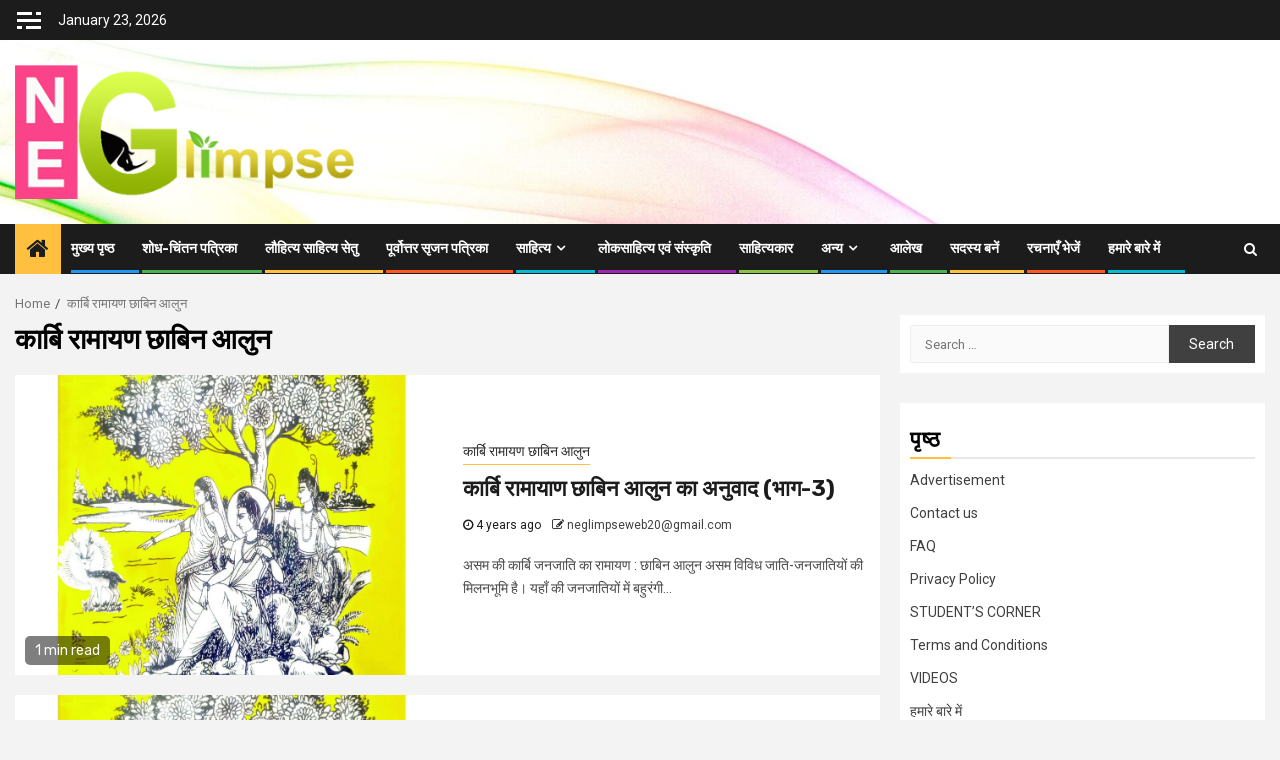

--- FILE ---
content_type: text/html; charset=UTF-8
request_url: https://neglimpse.com/index.php/category/karbi-ramayan-chabin-alun/
body_size: 15304
content:
    <!doctype html>
<html lang="en-US"
	prefix="og: https://ogp.me/ns#" >
    <head>
		<script async src="https://pagead2.googlesyndication.com/pagead/js/adsbygoogle.js?client=ca-pub-8564947975250610"
     crossorigin="anonymous"></script>
        <meta charset="UTF-8">
        <meta name="viewport" content="width=device-width, initial-scale=1">
        <link rel="profile" href="http://gmpg.org/xfn/11">

        <title>कार्बि रामायण छाबिन आलुन - Neglimpse.com</title>

		<!-- All in One SEO 4.1.6.2 -->
		<meta name="robots" content="max-image-preview:large" />
		<link rel="canonical" href="https://neglimpse.com/category/karbi-ramayan-chabin-alun/" />
		<script type="application/ld+json" class="aioseo-schema">
			{"@context":"https:\/\/schema.org","@graph":[{"@type":"WebSite","@id":"https:\/\/neglimpse.com\/#website","url":"https:\/\/neglimpse.com\/","name":"Neglimpse.com","inLanguage":"en-US","publisher":{"@id":"https:\/\/neglimpse.com\/#organization"}},{"@type":"Organization","@id":"https:\/\/neglimpse.com\/#organization","name":"Neglimpse.com","url":"https:\/\/neglimpse.com\/","logo":{"@type":"ImageObject","@id":"https:\/\/neglimpse.com\/#organizationLogo","url":"https:\/\/neglimpse.com\/wp-content\/uploads\/2020\/11\/cropped-NEG-PNG-2-1-9.png","width":450,"height":150},"image":{"@id":"https:\/\/neglimpse.com\/#organizationLogo"}},{"@type":"BreadcrumbList","@id":"https:\/\/neglimpse.com\/category\/karbi-ramayan-chabin-alun\/#breadcrumblist","itemListElement":[{"@type":"ListItem","@id":"https:\/\/neglimpse.com\/#listItem","position":1,"item":{"@type":"WebPage","@id":"https:\/\/neglimpse.com\/","name":"Home","url":"https:\/\/neglimpse.com\/"},"nextItem":"https:\/\/neglimpse.com\/index.php\/category\/karbi-ramayan-chabin-alun\/#listItem"},{"@type":"ListItem","@id":"https:\/\/neglimpse.com\/index.php\/category\/karbi-ramayan-chabin-alun\/#listItem","position":2,"item":{"@type":"WebPage","@id":"https:\/\/neglimpse.com\/index.php\/category\/karbi-ramayan-chabin-alun\/","name":"\u0915\u093e\u0930\u094d\u092c\u093f \u0930\u093e\u092e\u093e\u092f\u0923 \u091b\u093e\u092c\u093f\u0928 \u0906\u0932\u0941\u0928","url":"https:\/\/neglimpse.com\/index.php\/category\/karbi-ramayan-chabin-alun\/"},"previousItem":"https:\/\/neglimpse.com\/#listItem"}]},{"@type":"CollectionPage","@id":"https:\/\/neglimpse.com\/category\/karbi-ramayan-chabin-alun\/#collectionpage","url":"https:\/\/neglimpse.com\/category\/karbi-ramayan-chabin-alun\/","name":"\u0915\u093e\u0930\u094d\u092c\u093f \u0930\u093e\u092e\u093e\u092f\u0923 \u091b\u093e\u092c\u093f\u0928 \u0906\u0932\u0941\u0928 - Neglimpse.com","inLanguage":"en-US","isPartOf":{"@id":"https:\/\/neglimpse.com\/#website"},"breadcrumb":{"@id":"https:\/\/neglimpse.com\/category\/karbi-ramayan-chabin-alun\/#breadcrumblist"}}]}
		</script>
		<!-- All in One SEO -->

<link rel='dns-prefetch' href='//fonts.googleapis.com' />
<link rel='dns-prefetch' href='//s.w.org' />
<link rel="alternate" type="application/rss+xml" title="Neglimpse.com &raquo; Feed" href="https://neglimpse.com/index.php/feed/" />
<link rel="alternate" type="application/rss+xml" title="Neglimpse.com &raquo; Comments Feed" href="https://neglimpse.com/index.php/comments/feed/" />
<link rel="alternate" type="text/calendar" title="Neglimpse.com &raquo; iCal Feed" href="https://neglimpse.com/index.php/events/?ical=1" />
<link rel="alternate" type="application/rss+xml" title="Neglimpse.com &raquo; कार्बि रामायण छाबिन आलुन Category Feed" href="https://neglimpse.com/index.php/category/karbi-ramayan-chabin-alun/feed/" />
		<!-- This site uses the Google Analytics by MonsterInsights plugin v7.17.0 - Using Analytics tracking - https://www.monsterinsights.com/ -->
		<!-- Note: MonsterInsights is not currently configured on this site. The site owner needs to authenticate with Google Analytics in the MonsterInsights settings panel. -->
					<!-- No UA code set -->
				<!-- / Google Analytics by MonsterInsights -->
				<script type="text/javascript">
			window._wpemojiSettings = {"baseUrl":"https:\/\/s.w.org\/images\/core\/emoji\/13.0.0\/72x72\/","ext":".png","svgUrl":"https:\/\/s.w.org\/images\/core\/emoji\/13.0.0\/svg\/","svgExt":".svg","source":{"concatemoji":"https:\/\/neglimpse.com\/wp-includes\/js\/wp-emoji-release.min.js?ver=5.5.17"}};
			!function(e,a,t){var n,r,o,i=a.createElement("canvas"),p=i.getContext&&i.getContext("2d");function s(e,t){var a=String.fromCharCode;p.clearRect(0,0,i.width,i.height),p.fillText(a.apply(this,e),0,0);e=i.toDataURL();return p.clearRect(0,0,i.width,i.height),p.fillText(a.apply(this,t),0,0),e===i.toDataURL()}function c(e){var t=a.createElement("script");t.src=e,t.defer=t.type="text/javascript",a.getElementsByTagName("head")[0].appendChild(t)}for(o=Array("flag","emoji"),t.supports={everything:!0,everythingExceptFlag:!0},r=0;r<o.length;r++)t.supports[o[r]]=function(e){if(!p||!p.fillText)return!1;switch(p.textBaseline="top",p.font="600 32px Arial",e){case"flag":return s([127987,65039,8205,9895,65039],[127987,65039,8203,9895,65039])?!1:!s([55356,56826,55356,56819],[55356,56826,8203,55356,56819])&&!s([55356,57332,56128,56423,56128,56418,56128,56421,56128,56430,56128,56423,56128,56447],[55356,57332,8203,56128,56423,8203,56128,56418,8203,56128,56421,8203,56128,56430,8203,56128,56423,8203,56128,56447]);case"emoji":return!s([55357,56424,8205,55356,57212],[55357,56424,8203,55356,57212])}return!1}(o[r]),t.supports.everything=t.supports.everything&&t.supports[o[r]],"flag"!==o[r]&&(t.supports.everythingExceptFlag=t.supports.everythingExceptFlag&&t.supports[o[r]]);t.supports.everythingExceptFlag=t.supports.everythingExceptFlag&&!t.supports.flag,t.DOMReady=!1,t.readyCallback=function(){t.DOMReady=!0},t.supports.everything||(n=function(){t.readyCallback()},a.addEventListener?(a.addEventListener("DOMContentLoaded",n,!1),e.addEventListener("load",n,!1)):(e.attachEvent("onload",n),a.attachEvent("onreadystatechange",function(){"complete"===a.readyState&&t.readyCallback()})),(n=t.source||{}).concatemoji?c(n.concatemoji):n.wpemoji&&n.twemoji&&(c(n.twemoji),c(n.wpemoji)))}(window,document,window._wpemojiSettings);
		</script>
		<style type="text/css">
img.wp-smiley,
img.emoji {
	display: inline !important;
	border: none !important;
	box-shadow: none !important;
	height: 1em !important;
	width: 1em !important;
	margin: 0 .07em !important;
	vertical-align: -0.1em !important;
	background: none !important;
	padding: 0 !important;
}
</style>
	<link rel='stylesheet' id='litespeed-cache-dummy-css'  href='https://neglimpse.com/wp-content/plugins/litespeed-cache/assets/css/litespeed-dummy.css?ver=5.5.17' type='text/css' media='all' />
<link rel='stylesheet' id='sb_instagram_styles-css'  href='https://neglimpse.com/wp-content/plugins/instagram-feed/css/sbi-styles.min.css?ver=2.9.1' type='text/css' media='all' />
<link rel='stylesheet' id='tribe-common-skeleton-style-css'  href='https://neglimpse.com/wp-content/plugins/the-events-calendar/common/src/resources/css/common-skeleton.min.css?ver=4.12.12' type='text/css' media='all' />
<link rel='stylesheet' id='tribe-tooltip-css'  href='https://neglimpse.com/wp-content/plugins/the-events-calendar/common/src/resources/css/tooltip.min.css?ver=4.12.12' type='text/css' media='all' />
<link rel='stylesheet' id='wp-block-library-css'  href='https://neglimpse.com/wp-includes/css/dist/block-library/style.min.css?ver=5.5.17' type='text/css' media='all' />
<link rel='stylesheet' id='dashicons-css'  href='https://neglimpse.com/wp-includes/css/dashicons.min.css?ver=5.5.17' type='text/css' media='all' />
<link rel='stylesheet' id='post-views-counter-frontend-css'  href='https://neglimpse.com/wp-content/plugins/post-views-counter/css/frontend.css?ver=1.3.11' type='text/css' media='all' />
<link rel='stylesheet' id='font-awesome-css'  href='https://neglimpse.com/wp-content/themes/newsphere/assets/font-awesome/css/font-awesome.min.css?ver=5.5.17' type='text/css' media='all' />
<link rel='stylesheet' id='bootstrap-css'  href='https://neglimpse.com/wp-content/themes/newsphere/assets/bootstrap/css/bootstrap.min.css?ver=5.5.17' type='text/css' media='all' />
<link rel='stylesheet' id='swiper-css'  href='https://neglimpse.com/wp-content/themes/newsphere/assets/swiper/css/swiper.min.css?ver=5.5.17' type='text/css' media='all' />
<link rel='stylesheet' id='sidr-css'  href='https://neglimpse.com/wp-content/themes/newsphere/assets/sidr/css/jquery.sidr.dark.css?ver=5.5.17' type='text/css' media='all' />
<link rel='stylesheet' id='magnific-popup-css'  href='https://neglimpse.com/wp-content/themes/newsphere/assets/magnific-popup/magnific-popup.css?ver=5.5.17' type='text/css' media='all' />
<link rel='stylesheet' id='newsphere-google-fonts-css'  href='https://fonts.googleapis.com/css?family=Roboto:100,300,400,500,700|Rubik:300,300i,400,400i,500,500i,700,700i,900,900i&#038;subset=latin,latin-ext' type='text/css' media='all' />
<link rel='stylesheet' id='newsphere-style-css'  href='https://neglimpse.com/wp-content/themes/newsphere/style.css?ver=5.5.17' type='text/css' media='all' />
<script type='text/javascript' src='https://neglimpse.com/wp-includes/js/jquery/jquery.js?ver=1.12.4-wp' id='jquery-core-js'></script>
<link rel="https://api.w.org/" href="https://neglimpse.com/index.php/wp-json/" /><link rel="alternate" type="application/json" href="https://neglimpse.com/index.php/wp-json/wp/v2/categories/38" /><link rel="EditURI" type="application/rsd+xml" title="RSD" href="https://neglimpse.com/xmlrpc.php?rsd" />
<link rel="wlwmanifest" type="application/wlwmanifest+xml" href="https://neglimpse.com/wp-includes/wlwmanifest.xml" /> 
<meta name="generator" content="WordPress 5.5.17" />
<meta name="tec-api-version" content="v1"><meta name="tec-api-origin" content="https://neglimpse.com"><link rel="https://theeventscalendar.com/" href="https://neglimpse.com/index.php/wp-json/tribe/events/v1/" />      <meta name="onesignal" content="wordpress-plugin"/>
            <script>

      window.OneSignal = window.OneSignal || [];

      OneSignal.push( function() {
        OneSignal.SERVICE_WORKER_UPDATER_PATH = "OneSignalSDKUpdaterWorker.js.php";
        OneSignal.SERVICE_WORKER_PATH = "OneSignalSDKWorker.js.php";
        OneSignal.SERVICE_WORKER_PARAM = { scope: '/' };

        OneSignal.setDefaultNotificationUrl("https://neglimpse.com");
        var oneSignal_options = {};
        window._oneSignalInitOptions = oneSignal_options;

        oneSignal_options['wordpress'] = true;
oneSignal_options['appId'] = '0cc42471-5fd3-4245-87a7-59972a979858';
oneSignal_options['welcomeNotification'] = { };
oneSignal_options['welcomeNotification']['title'] = "";
oneSignal_options['welcomeNotification']['message'] = "";
oneSignal_options['path'] = "https://neglimpse.com/wp-content/plugins/onesignal-free-web-push-notifications/sdk_files/";
oneSignal_options['promptOptions'] = { };
oneSignal_options['promptOptions']['siteName'] = 'https://neglimpse.com';
oneSignal_options['notifyButton'] = { };
oneSignal_options['notifyButton']['enable'] = true;
oneSignal_options['notifyButton']['position'] = 'bottom-right';
oneSignal_options['notifyButton']['theme'] = 'default';
oneSignal_options['notifyButton']['size'] = 'medium';
oneSignal_options['notifyButton']['showCredit'] = true;
oneSignal_options['notifyButton']['text'] = {};
oneSignal_options['notifyButton']['colors'] = {};
                OneSignal.init(window._oneSignalInitOptions);
                OneSignal.showSlidedownPrompt();      });

      function documentInitOneSignal() {
        var oneSignal_elements = document.getElementsByClassName("OneSignal-prompt");

        var oneSignalLinkClickHandler = function(event) { OneSignal.push(['registerForPushNotifications']); event.preventDefault(); };        for(var i = 0; i < oneSignal_elements.length; i++)
          oneSignal_elements[i].addEventListener('click', oneSignalLinkClickHandler, false);
      }

      if (document.readyState === 'complete') {
           documentInitOneSignal();
      }
      else {
           window.addEventListener("load", function(event){
               documentInitOneSignal();
          });
      }
    </script>
        <style type="text/css">
                        body .header-style1 .top-header.data-bg:before,
            body .header-style1 .main-header.data-bg:before {
                background: rgba(0, 0, 0, 0);
            }

                        .site-title,
            .site-description {
                position: absolute;
                clip: rect(1px, 1px, 1px, 1px);
                display: none;
            }

            
                        body.aft-light-mode .aft-blocks.banner-carousel-1-wrap ,
            body.aft-dark-mode .aft-blocks.banner-carousel-1-wrap ,
            body.aft-default-mode .aft-blocks.banner-carousel-1-wrap {
                background-image: url( https://neglimpse.com/wp-content/uploads/2020/12/cropped-NE-Back.jpg);

            }

            

        </style>
        <link rel="icon" href="https://neglimpse.com/wp-content/uploads/2021/06/cropped-small-logo-jpg-copy-32x32.jpg" sizes="32x32" />
<link rel="icon" href="https://neglimpse.com/wp-content/uploads/2021/06/cropped-small-logo-jpg-copy-192x192.jpg" sizes="192x192" />
<link rel="apple-touch-icon" href="https://neglimpse.com/wp-content/uploads/2021/06/cropped-small-logo-jpg-copy-180x180.jpg" />
<meta name="msapplication-TileImage" content="https://neglimpse.com/wp-content/uploads/2021/06/cropped-small-logo-jpg-copy-270x270.jpg" />
    </head>

<body class="archive category category-karbi-ramayan-chabin-alun category-38 wp-custom-logo wp-embed-responsive tribe-no-js hfeed aft-default-mode aft-hide-comment-count-in-list aft-hide-minutes-read-in-list aft-hide-date-author-in-list aft-transparent-main-banner-box default-content-layout align-content-left">
    
    <div id="af-preloader">
        <div class="af-preloader-wrap">
            <div class="af-sp af-sp-wave">
            </div>
        </div>
    </div>

<div id="page" class="site">
    <a class="skip-link screen-reader-text" href="#content">Skip to content</a>


        <header id="masthead" class="header-style1 header-layout-1">

                <div class="top-header">
        <div class="container-wrapper">
            <div class="top-bar-flex">
                <div class="top-bar-left col-2">

                                            <div class="off-cancas-panel">
  							<span class="offcanvas">
  								<button class="offcanvas-nav">
  									<div class="offcanvas-menu">
  										<span class="mbtn-top"></span>
  										<span class="mbtn-mid"></span>
  										<span class="mbtn-bot"></span>
  									</div>
  								</button>
  							</span>
                        </div>
                        <div id="sidr" class="primary-background">
                            <a class="sidr-class-sidr-button-close" href="#sidr-nav">
                                <i class="fa primary-footer fa-window-close"></i>
                            </a>
                            <div id="calendar-3" class="widget newsphere-widget widget_calendar"><h2 class="widget-title widget-title-1"><span>Calendar</span></h2><div id="calendar_wrap" class="calendar_wrap"><table id="wp-calendar" class="wp-calendar-table">
	<caption>January 2026</caption>
	<thead>
	<tr>
		<th scope="col" title="Monday">M</th>
		<th scope="col" title="Tuesday">T</th>
		<th scope="col" title="Wednesday">W</th>
		<th scope="col" title="Thursday">T</th>
		<th scope="col" title="Friday">F</th>
		<th scope="col" title="Saturday">S</th>
		<th scope="col" title="Sunday">S</th>
	</tr>
	</thead>
	<tbody>
	<tr>
		<td colspan="3" class="pad">&nbsp;</td><td>1</td><td>2</td><td>3</td><td>4</td>
	</tr>
	<tr>
		<td>5</td><td>6</td><td>7</td><td>8</td><td>9</td><td>10</td><td>11</td>
	</tr>
	<tr>
		<td>12</td><td>13</td><td>14</td><td>15</td><td>16</td><td>17</td><td>18</td>
	</tr>
	<tr>
		<td>19</td><td>20</td><td>21</td><td>22</td><td id="today">23</td><td>24</td><td>25</td>
	</tr>
	<tr>
		<td>26</td><td>27</td><td>28</td><td>29</td><td>30</td><td>31</td>
		<td class="pad" colspan="1">&nbsp;</td>
	</tr>
	</tbody>
	</table><nav aria-label="Previous and next months" class="wp-calendar-nav">
		<span class="wp-calendar-nav-prev"><a href="https://neglimpse.com/index.php/2022/07/">&laquo; Jul</a></span>
		<span class="pad">&nbsp;</span>
		<span class="wp-calendar-nav-next">&nbsp;</span>
	</nav></div></div>                        </div>
                    
                    <div class="date-bar-left">
                                                    <span class="topbar-date">
                                        January 23, 2026                                    </span>

                                            </div>
                </div>

                <div class="top-bar-right col-2">
  						<span class="aft-small-social-menu">
  							  						</span>
                </div>
            </div>
        </div>

    </div>
<div class="main-header data-bg" data-background="https://neglimpse.com/wp-content/uploads/2021/05/cropped-28109943f32b9f62398f36ad63700593-3.jpg">
    <div class="container-wrapper">
        <div class="af-container-row af-flex-container">
            <div class="col-3 float-l pad">
                <div class="logo-brand">
                    <div class="site-branding">
                        <a href="https://neglimpse.com/" class="custom-logo-link" rel="home"><img width="450" height="150" src="https://neglimpse.com/wp-content/uploads/2020/11/cropped-NEG-PNG-2-1-9.png" class="custom-logo" alt="Neglimpse.com" srcset="https://neglimpse.com/wp-content/uploads/2020/11/cropped-NEG-PNG-2-1-9.png 450w, https://neglimpse.com/wp-content/uploads/2020/11/cropped-NEG-PNG-2-1-9-300x100.png 300w" sizes="(max-width: 450px) 100vw, 450px" /></a>                            <p class="site-title font-family-1">
                                <a href="https://neglimpse.com/"
                                   rel="home">Neglimpse.com</a>
                            </p>
                        
                                            </div>
                </div>
            </div>
            <div class="col-66 float-l pad">
                            </div>
        </div>
    </div>

</div>

            <div class="header-menu-part">
                <div id="main-navigation-bar" class="bottom-bar">
                    <div class="navigation-section-wrapper">
                        <div class="container-wrapper">
                            <div class="header-middle-part">
                                <div class="navigation-container">
                                    <nav class="main-navigation clearfix">
                                                                                <span class="aft-home-icon">
                                                                                    <a href="https://neglimpse.com">
                                            <i class="fa fa-home" aria-hidden="true"></i>
                                        </a>
                                    </span>
                                                                                <div class="aft-dynamic-navigation-elements">
                                            <button class="toggle-menu" aria-controls="primary-menu" aria-expanded="false">
                                            <span class="screen-reader-text">
                                                Primary Menu                                            </span>
                                                <i class="ham"></i>
                                            </button>


                                            <div class="menu main-menu menu-desktop show-menu-border"><ul id="primary-menu" class="menu"><li id="menu-item-75" class="menu-item menu-item-type-custom menu-item-object-custom menu-item-home menu-item-75"><a href="http://neglimpse.com/">मुख्य पृष्ठ</a></li>
<li id="menu-item-62" class="menu-item menu-item-type-custom menu-item-object-custom menu-item-62"><a href="http://shodhchintanpatrika.neglimpse.com/">शोध-चिंतन पत्रिका</a></li>
<li id="menu-item-68" class="menu-item menu-item-type-custom menu-item-object-custom menu-item-68"><a href="http://louhityasahityasetu.neglimpse.com/">लौहित्य साहित्य सेतु</a></li>
<li id="menu-item-131" class="menu-item menu-item-type-custom menu-item-object-custom menu-item-131"><a href="http://poorvottarsrijan.neglimpse.com">पूर्वोत्तर सृजन पत्रिका</a></li>
<li id="menu-item-58" class="menu-item menu-item-type-taxonomy menu-item-object-category current-menu-ancestor current-menu-parent menu-item-has-children menu-item-58"><a href="https://neglimpse.com/index.php/category/sahitya/">साहित्य</a>
<ul class="sub-menu">
	<li id="menu-item-610" class="menu-item menu-item-type-taxonomy menu-item-object-category current-menu-item menu-item-610"><a href="https://neglimpse.com/index.php/category/karbi-ramayan-chabin-alun/" aria-current="page">कार्बि रामायण छाबिन आलुन</a></li>
	<li id="menu-item-300" class="menu-item menu-item-type-taxonomy menu-item-object-category menu-item-has-children menu-item-300"><a href="https://neglimpse.com/index.php/category/ancient-assamese-literature/">प्राचीन असमीया साहित्य</a>
	<ul class="sub-menu">
		<li id="menu-item-311" class="menu-item menu-item-type-taxonomy menu-item-object-category menu-item-311"><a href="https://neglimpse.com/index.php/category/saptakanda-ramayan/">सप्तकांड रामायण</a></li>
		<li id="menu-item-544" class="menu-item menu-item-type-taxonomy menu-item-object-category menu-item-has-children menu-item-544"><a href="https://neglimpse.com/index.php/category/kirtan-ghosha/">कीर्त्तन-घोषा</a>
		<ul class="sub-menu">
			<li id="menu-item-552" class="menu-item menu-item-type-taxonomy menu-item-object-category menu-item-552"><a href="https://neglimpse.com/index.php/category/choubisawan-avatar-warnan/">चौबीसवाँ अवतार वर्णन</a></li>
		</ul>
</li>
	</ul>
</li>
	<li id="menu-item-79" class="menu-item menu-item-type-taxonomy menu-item-object-category menu-item-79"><a href="https://neglimpse.com/index.php/category/kavita/">कविता</a></li>
	<li id="menu-item-87" class="menu-item menu-item-type-taxonomy menu-item-object-category menu-item-87"><a href="https://neglimpse.com/index.php/category/kahani/">कहानी</a></li>
	<li id="menu-item-86" class="menu-item menu-item-type-taxonomy menu-item-object-category menu-item-86"><a href="https://neglimpse.com/index.php/category/other-categories-of-literature/">अन्य साहित्यिक विधाएँ</a></li>
</ul>
</li>
<li id="menu-item-152" class="menu-item menu-item-type-taxonomy menu-item-object-category menu-item-152"><a href="https://neglimpse.com/index.php/category/folklore-and-literature/">लोकसाहित्य एवं संस्कृति</a></li>
<li id="menu-item-151" class="menu-item menu-item-type-taxonomy menu-item-object-category menu-item-151"><a href="https://neglimpse.com/index.php/category/writer/">साहित्यकार</a></li>
<li id="menu-item-72" class="menu-item menu-item-type-taxonomy menu-item-object-category menu-item-has-children menu-item-72"><a href="https://neglimpse.com/index.php/category/other/">अन्य</a>
<ul class="sub-menu">
	<li id="menu-item-150" class="menu-item menu-item-type-taxonomy menu-item-object-category menu-item-150"><a href="https://neglimpse.com/index.php/category/book-review/">पुस्तक समीक्षा</a></li>
	<li id="menu-item-149" class="menu-item menu-item-type-taxonomy menu-item-object-category menu-item-149"><a href="https://neglimpse.com/index.php/category/photo/">फोटो गेलरी</a></li>
	<li id="menu-item-148" class="menu-item menu-item-type-taxonomy menu-item-object-category menu-item-148"><a href="https://neglimpse.com/index.php/category/interview/">साक्षात्कार</a></li>
	<li id="menu-item-153" class="menu-item menu-item-type-taxonomy menu-item-object-category menu-item-153"><a href="https://neglimpse.com/index.php/category/news/">खबर</a></li>
	<li id="menu-item-725" class="menu-item menu-item-type-post_type menu-item-object-page menu-item-725"><a href="https://neglimpse.com/index.php/students-corner/">STUDENT’S CORNER</a></li>
</ul>
</li>
<li id="menu-item-510" class="menu-item menu-item-type-taxonomy menu-item-object-category menu-item-510"><a href="https://neglimpse.com/index.php/category/article/">आलेख</a></li>
<li id="menu-item-59" class="menu-item menu-item-type-taxonomy menu-item-object-category menu-item-59"><a href="https://neglimpse.com/index.php/category/sadasyabane/">सदस्य बनें</a></li>
<li id="menu-item-57" class="menu-item menu-item-type-taxonomy menu-item-object-category menu-item-57"><a href="https://neglimpse.com/index.php/category/rachanayenbheje/">रचनाएँ भेजें</a></li>
<li id="menu-item-116" class="menu-item menu-item-type-post_type menu-item-object-page menu-item-116"><a href="https://neglimpse.com/index.php/%e0%a4%b9%e0%a4%ae%e0%a4%be%e0%a4%b0%e0%a5%87-%e0%a4%ac%e0%a4%be%e0%a4%b0%e0%a5%87-%e0%a4%ae%e0%a5%87%e0%a4%82/">हमारे बारे में</a></li>
</ul></div>                                        </div>

                                    </nav>
                                </div>
                            </div>
                            <div class="header-right-part">

                                                                <div class="af-search-wrap">
                                    <div class="search-overlay">
                                        <a href="#" title="Search" class="search-icon">
                                            <i class="fa fa-search"></i>
                                        </a>
                                        <div class="af-search-form">
                                            <form role="search" method="get" class="search-form" action="https://neglimpse.com/">
				<label>
					<span class="screen-reader-text">Search for:</span>
					<input type="search" class="search-field" placeholder="Search &hellip;" value="" name="s" />
				</label>
				<input type="submit" class="search-submit" value="Search" />
			</form>                                        </div>
                                    </div>
                                </div>
                            </div>
                        </div>
                    </div>
                </div>
            </div>
        </header>

        <!-- end slider-section -->
        

    <div id="content" class="container-wrapper">


        <div class="af-breadcrumbs font-family-1 color-pad">
            <div role="navigation" aria-label="Breadcrumbs" class="breadcrumb-trail breadcrumbs" itemprop="breadcrumb"><ul class="trail-items" itemscope itemtype="http://schema.org/BreadcrumbList"><meta name="numberOfItems" content="2" /><meta name="itemListOrder" content="Ascending" /><li itemprop="itemListElement" itemscope itemtype="http://schema.org/ListItem" class="trail-item trail-begin"><a href="https://neglimpse.com/" rel="home" itemprop="item"><span itemprop="name">Home</span></a><meta itemprop="position" content="1" /></li><li itemprop="itemListElement" itemscope itemtype="http://schema.org/ListItem" class="trail-item trail-end"><a href="https://neglimpse.com/index.php/category/karbi-ramayan-chabin-alun/" itemprop="item"><span itemprop="name">कार्बि रामायण छाबिन आलुन</span></a><meta itemprop="position" content="2" /></li></ul></div>        </div>


    
    <div id="primary" class="content-area">
        <main id="main" class="site-main">

			
                <header class="header-title-wrapper1">
					<h1 class="page-title">कार्बि रामायण छाबिन आलुन</h1>                </header><!-- .header-title-wrapper -->
				    <div class="af-container-row aft-archive-wrapper clearfix archive-layout-list">
    


		            <article id="post-738" class="latest-posts-list col-1 float-l pad archive-layout-list archive-image-left post-738 post type-post status-publish format-standard has-post-thumbnail hentry category-karbi-ramayan-chabin-alun" >
				<div class="archive-list-post list-style" >
    <div class="read-single color-pad">
        <div class="data-bg read-img pos-rel col-2 float-l read-bg-img af-sec-list-img"
             data-background="https://neglimpse.com/wp-content/uploads/2022/04/sabin-alun-cover-1024x1363.jpg">
                            <img src="https://neglimpse.com/wp-content/uploads/2022/04/sabin-alun-cover-1024x1363.jpg">
                        <span class="min-read-post-format">
                                <span class="min-read">1 min read</span>
            </span>

            <a href="https://neglimpse.com/index.php/2022/05/07/karbi-ramayan-chabin-alun-part-3/"></a>
                    </div>
        <div class="read-details col-2 float-l pad af-sec-list-txt color-tp-pad">
            <div class="read-categories">
                <ul class="cat-links"><li class="meta-category">
                             <a class="newsphere-categories category-color-1" href="https://neglimpse.com/index.php/category/karbi-ramayan-chabin-alun/" alt="View all posts in कार्बि रामायण छाबिन आलुन"> 
                                 कार्बि रामायण छाबिन आलुन
                             </a>
                        </li></ul>            </div>
            <div class="read-title">
                <h4>
                    <a href="https://neglimpse.com/index.php/2022/05/07/karbi-ramayan-chabin-alun-part-3/">कार्बि रामायाण छाबिन आलुन का अनुवाद (भाग-3)</a>
                </h4>
            </div>
            <div class="entry-meta">
                
            <span class="author-links">

                            <span class="item-metadata posts-date">
                <i class="fa fa-clock-o"></i>
                    4 years ago            </span>
                            
                    <span class="item-metadata posts-author byline">
                    <i class="fa fa-pencil-square-o"></i>
            <a href="https://neglimpse.com/index.php/author/neglimpseweb20gmail-com/">
                neglimpseweb20@gmail.com            </a>
        </span>
                
        </span>
                    </div>

                            <div class="read-descprition full-item-discription">
                    <div class="post-description">
                                                    <p>असम की कार्बि जनजाति का रामायण : छाबिन आलुन असम विविध जाति-जनजातियों की मिलनभूमि है। यहाँ की जनजातियों में बहुरंगी...</p>
                                            </div>
                </div>
            

        </div>
    </div>
    </div>









            </article>
		
		


		            <article id="post-714" class="latest-posts-list col-1 float-l pad archive-layout-list archive-image-left post-714 post type-post status-publish format-standard has-post-thumbnail hentry category-karbi-ramayan-chabin-alun" >
				<div class="archive-list-post list-style" >
    <div class="read-single color-pad">
        <div class="data-bg read-img pos-rel col-2 float-l read-bg-img af-sec-list-img"
             data-background="https://neglimpse.com/wp-content/uploads/2022/04/sabin-alun-cover-1024x1363.jpg">
                            <img src="https://neglimpse.com/wp-content/uploads/2022/04/sabin-alun-cover-1024x1363.jpg">
                        <span class="min-read-post-format">
                                <span class="min-read">1 min read</span>
            </span>

            <a href="https://neglimpse.com/index.php/2022/04/30/karbi-ramayan-sabin-alun-part-2/"></a>
                    </div>
        <div class="read-details col-2 float-l pad af-sec-list-txt color-tp-pad">
            <div class="read-categories">
                <ul class="cat-links"><li class="meta-category">
                             <a class="newsphere-categories category-color-1" href="https://neglimpse.com/index.php/category/karbi-ramayan-chabin-alun/" alt="View all posts in कार्बि रामायण छाबिन आलुन"> 
                                 कार्बि रामायण छाबिन आलुन
                             </a>
                        </li></ul>            </div>
            <div class="read-title">
                <h4>
                    <a href="https://neglimpse.com/index.php/2022/04/30/karbi-ramayan-sabin-alun-part-2/">कार्बि रामायाण छाबिन आलुन का अनुवाद (भाग-2)</a>
                </h4>
            </div>
            <div class="entry-meta">
                
            <span class="author-links">

                            <span class="item-metadata posts-date">
                <i class="fa fa-clock-o"></i>
                    4 years ago            </span>
                            
                    <span class="item-metadata posts-author byline">
                    <i class="fa fa-pencil-square-o"></i>
            <a href="https://neglimpse.com/index.php/author/neglimpseweb20gmail-com/">
                neglimpseweb20@gmail.com            </a>
        </span>
                
        </span>
                    </div>

                            <div class="read-descprition full-item-discription">
                    <div class="post-description">
                                                    <p>असम की कार्बि जनजाति का रामायण : छाबिन आलुन असम विविध जाति-जनजातियों की मिलनभूमि है। यहाँ की जनजातियों में बहुरंगी...</p>
                                            </div>
                </div>
            

        </div>
    </div>
    </div>









            </article>
		
		


		            <article id="post-611" class="latest-posts-list col-1 float-l pad archive-layout-list archive-image-left post-611 post type-post status-publish format-standard has-post-thumbnail hentry category-karbi-ramayan-chabin-alun" >
				<div class="archive-list-post list-style" >
    <div class="read-single color-pad">
        <div class="data-bg read-img pos-rel col-2 float-l read-bg-img af-sec-list-img"
             data-background="https://neglimpse.com/wp-content/uploads/2022/04/sabin-alun-cover-1024x1363.jpg">
                            <img src="https://neglimpse.com/wp-content/uploads/2022/04/sabin-alun-cover-1024x1363.jpg">
                        <span class="min-read-post-format">
                                <span class="min-read">1 min read</span>
            </span>

            <a href="https://neglimpse.com/index.php/2022/04/20/karbi-ramayan-chabin-alun/"></a>
                    </div>
        <div class="read-details col-2 float-l pad af-sec-list-txt color-tp-pad">
            <div class="read-categories">
                <ul class="cat-links"><li class="meta-category">
                             <a class="newsphere-categories category-color-1" href="https://neglimpse.com/index.php/category/karbi-ramayan-chabin-alun/" alt="View all posts in कार्बि रामायण छाबिन आलुन"> 
                                 कार्बि रामायण छाबिन आलुन
                             </a>
                        </li></ul>            </div>
            <div class="read-title">
                <h4>
                    <a href="https://neglimpse.com/index.php/2022/04/20/karbi-ramayan-chabin-alun/">कार्बि रामायाण छाबिन आलुन का अनुवाद (भाग-1)</a>
                </h4>
            </div>
            <div class="entry-meta">
                
            <span class="author-links">

                            <span class="item-metadata posts-date">
                <i class="fa fa-clock-o"></i>
                    4 years ago            </span>
                            
                    <span class="item-metadata posts-author byline">
                    <i class="fa fa-pencil-square-o"></i>
            <a href="https://neglimpse.com/index.php/author/neglimpseweb20gmail-com/">
                neglimpseweb20@gmail.com            </a>
        </span>
                
        </span>
                    </div>

                            <div class="read-descprition full-item-discription">
                    <div class="post-description">
                                                    <p>असम की कार्बि जनजाति का रामायण : छाबिन आलुन असम विविध जाति-जनजातियों की मिलनभूमि है। यहाँ की जनजातियों में बहुरंगी...</p>
                                            </div>
                </div>
            

        </div>
    </div>
    </div>









            </article>
		
		        </div>
    
            <div class="col col-ten">
                <div class="newsphere-pagination">
					                </div>
            </div>
        </main><!-- #main -->
    </div><!-- #primary -->





<div id="secondary" class="sidebar-area aft-sticky-sidebar">
    <div class="theiaStickySidebar">
        <aside class="widget-area color-pad">
            <div id="search-6" class="widget newsphere-widget widget_search"><form role="search" method="get" class="search-form" action="https://neglimpse.com/">
				<label>
					<span class="screen-reader-text">Search for:</span>
					<input type="search" class="search-field" placeholder="Search &hellip;" value="" name="s" />
				</label>
				<input type="submit" class="search-submit" value="Search" />
			</form></div><div id="pages-13" class="widget newsphere-widget widget_pages"><h2 class="widget-title widget-title-1"><span>पृष्ठ</span></h2>
			<ul>
				<li class="page_item page-item-38"><a href="https://neglimpse.com/index.php/advertisement/">Advertisement</a></li>
<li class="page_item page-item-32"><a href="https://neglimpse.com/index.php/contact-us/">Contact us</a></li>
<li class="page_item page-item-40"><a href="https://neglimpse.com/index.php/faq/">FAQ</a></li>
<li class="page_item page-item-34"><a href="https://neglimpse.com/index.php/privacy-policy/">Privacy Policy</a></li>
<li class="page_item page-item-710"><a href="https://neglimpse.com/index.php/students-corner/">STUDENT&#8217;S CORNER</a></li>
<li class="page_item page-item-28"><a href="https://neglimpse.com/index.php/terms-and-conditions/">Terms and Conditions</a></li>
<li class="page_item page-item-699"><a href="https://neglimpse.com/index.php/videos/">VIDEOS</a></li>
<li class="page_item page-item-108"><a href="https://neglimpse.com/index.php/%e0%a4%b9%e0%a4%ae%e0%a4%be%e0%a4%b0%e0%a5%87-%e0%a4%ac%e0%a4%be%e0%a4%b0%e0%a5%87-%e0%a4%ae%e0%a5%87%e0%a4%82/">हमारे बारे में</a></li>
			</ul>

			</div><div id="categories-4" class="widget newsphere-widget widget_categories"><h2 class="widget-title widget-title-1"><span>श्रेणियाँ</span></h2>
			<ul>
					<li class="cat-item cat-item-9"><a href="https://neglimpse.com/index.php/category/other/">अन्य</a>
</li>
	<li class="cat-item cat-item-34"><a href="https://neglimpse.com/index.php/category/article/">आलेख</a>
</li>
	<li class="cat-item cat-item-13"><a href="https://neglimpse.com/index.php/category/kavita/">कविता</a>
</li>
	<li class="cat-item cat-item-14"><a href="https://neglimpse.com/index.php/category/kahani/">कहानी</a>
</li>
	<li class="cat-item cat-item-38 current-cat"><a aria-current="page" href="https://neglimpse.com/index.php/category/karbi-ramayan-chabin-alun/">कार्बि रामायण छाबिन आलुन</a>
</li>
	<li class="cat-item cat-item-36"><a href="https://neglimpse.com/index.php/category/kirtan-ghosha/">कीर्त्तन-घोषा</a>
</li>
	<li class="cat-item cat-item-22"><a href="https://neglimpse.com/index.php/category/news/">खबर</a>
</li>
	<li class="cat-item cat-item-25"><a href="https://neglimpse.com/index.php/category/book-review/">पुस्तक समीक्षा</a>
</li>
	<li class="cat-item cat-item-23"><a href="https://neglimpse.com/index.php/category/folklore-and-literature/">लोकसाहित्य एवं संस्कृति</a>
</li>
	<li class="cat-item cat-item-33"><a href="https://neglimpse.com/index.php/category/saptakanda-ramayan/">सप्तकांड रामायण</a>
</li>
	<li class="cat-item cat-item-26"><a href="https://neglimpse.com/index.php/category/interview/">साक्षात्कार</a>
</li>
	<li class="cat-item cat-item-24"><a href="https://neglimpse.com/index.php/category/writer/">साहित्यकार</a>
</li>
	<li class="cat-item cat-item-1"><a href="https://neglimpse.com/index.php/category/about-us/">हमारे बारे में</a>
</li>
			</ul>

			</div>        </aside>
    </div>
</div>

</div>
<div class="af-main-banner-latest-posts grid-layout">
    <div class="container-wrapper">
        <div class="widget-title-section">
                            <h4 class="widget-title header-after1">
                            <span class="header-after">
                                You may have missed                            </span>
                </h4>
            
        </div>
        <div class="af-container-row clearfix">
                        <div class="col-4 pad float-l" data-mh="you-may-have-missed">
                    <div class="read-single color-pad">
                        <div class="data-bg read-img pos-rel read-bg-img"
                             data-background="https://neglimpse.com/wp-content/uploads/2022/07/cover-720x380.jpg">
                            <img src="https://neglimpse.com/wp-content/uploads/2022/07/cover-720x380.jpg">
                            <span class="min-read-post-format">
    		  								                                            <span class="min-read">1 min read</span>
                            </span>
                            <a href="https://neglimpse.com/index.php/2022/07/11/hindi-sevi-dasharath-barman/"></a>
                                                    </div>
                        <div class="read-details color-tp-pad">
                            <div class="read-categories">
                                <ul class="cat-links"><li class="meta-category">
                             <a class="newsphere-categories category-color-1" href="https://neglimpse.com/index.php/category/interview/" alt="View all posts in साक्षात्कार"> 
                                 साक्षात्कार
                             </a>
                        </li></ul>                            </div>
                            <div class="read-title">
                                <h4>
                                    <a href="https://neglimpse.com/index.php/2022/07/11/hindi-sevi-dasharath-barman/">हिन्दी सेवी श्री दशरथ बर्मन का साक्षात्कार</a>
                                </h4>
                            </div>
                            <div class="entry-meta">
                                
            <span class="author-links">

                            <span class="item-metadata posts-date">
                <i class="fa fa-clock-o"></i>
                    4 years ago            </span>
                            
                    <span class="item-metadata posts-author byline">
                    <i class="fa fa-pencil-square-o"></i>
            <a href="https://neglimpse.com/index.php/author/neglimpseweb20gmail-com/">
                neglimpseweb20@gmail.com            </a>
        </span>
                
        </span>
                                    </div>
                        </div>
                    </div>
                </div>
                            <div class="col-4 pad float-l" data-mh="you-may-have-missed">
                    <div class="read-single color-pad">
                        <div class="data-bg read-img pos-rel read-bg-img"
                             data-background="https://neglimpse.com/wp-content/uploads/2022/05/shodh-chintan-720x380.jpg">
                            <img src="https://neglimpse.com/wp-content/uploads/2022/05/shodh-chintan-720x380.jpg">
                            <span class="min-read-post-format">
    		  								                                            <span class="min-read">1 min read</span>
                            </span>
                            <a href="https://neglimpse.com/index.php/2022/05/13/invitation-article-for-january-june-2022/"></a>
                                                    </div>
                        <div class="read-details color-tp-pad">
                            <div class="read-categories">
                                <ul class="cat-links"><li class="meta-category">
                             <a class="newsphere-categories category-color-1" href="https://neglimpse.com/index.php/category/news/" alt="View all posts in खबर"> 
                                 खबर
                             </a>
                        </li></ul>                            </div>
                            <div class="read-title">
                                <h4>
                                    <a href="https://neglimpse.com/index.php/2022/05/13/invitation-article-for-january-june-2022/">शोध-चिंतन पत्रिका के लिए शोधालेख आमंत्रित</a>
                                </h4>
                            </div>
                            <div class="entry-meta">
                                
            <span class="author-links">

                            <span class="item-metadata posts-date">
                <i class="fa fa-clock-o"></i>
                    4 years ago            </span>
                            
                    <span class="item-metadata posts-author byline">
                    <i class="fa fa-pencil-square-o"></i>
            <a href="https://neglimpse.com/index.php/author/neglimpseweb20gmail-com/">
                neglimpseweb20@gmail.com            </a>
        </span>
                
        </span>
                                    </div>
                        </div>
                    </div>
                </div>
                            <div class="col-4 pad float-l" data-mh="you-may-have-missed">
                    <div class="read-single color-pad">
                        <div class="data-bg read-img pos-rel read-bg-img"
                             data-background="https://neglimpse.com/wp-content/uploads/2022/05/cover-1-720x380.jpg">
                            <img src="https://neglimpse.com/wp-content/uploads/2022/05/cover-1-720x380.jpg">
                            <span class="min-read-post-format">
    		  								                                            <span class="min-read">1 min read</span>
                            </span>
                            <a href="https://neglimpse.com/index.php/2022/05/07/idgah-premchand-story/"></a>
                                                    </div>
                        <div class="read-details color-tp-pad">
                            <div class="read-categories">
                                <ul class="cat-links"><li class="meta-category">
                             <a class="newsphere-categories category-color-1" href="https://neglimpse.com/index.php/category/kahani/" alt="View all posts in कहानी"> 
                                 कहानी
                             </a>
                        </li></ul>                            </div>
                            <div class="read-title">
                                <h4>
                                    <a href="https://neglimpse.com/index.php/2022/05/07/idgah-premchand-story/">ईदगाह ✍ प्रेमचंद</a>
                                </h4>
                            </div>
                            <div class="entry-meta">
                                
            <span class="author-links">

                            <span class="item-metadata posts-date">
                <i class="fa fa-clock-o"></i>
                    4 years ago            </span>
                            
                    <span class="item-metadata posts-author byline">
                    <i class="fa fa-pencil-square-o"></i>
            <a href="https://neglimpse.com/index.php/author/neglimpseweb20gmail-com/">
                neglimpseweb20@gmail.com            </a>
        </span>
                
        </span>
                                    </div>
                        </div>
                    </div>
                </div>
                            <div class="col-4 pad float-l" data-mh="you-may-have-missed">
                    <div class="read-single color-pad">
                        <div class="data-bg read-img pos-rel read-bg-img"
                             data-background="https://neglimpse.com/wp-content/uploads/2022/04/sabin-alun-cover-720x380.jpg">
                            <img src="https://neglimpse.com/wp-content/uploads/2022/04/sabin-alun-cover-720x380.jpg">
                            <span class="min-read-post-format">
    		  								                                            <span class="min-read">1 min read</span>
                            </span>
                            <a href="https://neglimpse.com/index.php/2022/05/07/karbi-ramayan-chabin-alun-part-3/"></a>
                                                    </div>
                        <div class="read-details color-tp-pad">
                            <div class="read-categories">
                                <ul class="cat-links"><li class="meta-category">
                             <a class="newsphere-categories category-color-1" href="https://neglimpse.com/index.php/category/karbi-ramayan-chabin-alun/" alt="View all posts in कार्बि रामायण छाबिन आलुन"> 
                                 कार्बि रामायण छाबिन आलुन
                             </a>
                        </li></ul>                            </div>
                            <div class="read-title">
                                <h4>
                                    <a href="https://neglimpse.com/index.php/2022/05/07/karbi-ramayan-chabin-alun-part-3/">कार्बि रामायाण छाबिन आलुन का अनुवाद (भाग-3)</a>
                                </h4>
                            </div>
                            <div class="entry-meta">
                                
            <span class="author-links">

                            <span class="item-metadata posts-date">
                <i class="fa fa-clock-o"></i>
                    4 years ago            </span>
                            
                    <span class="item-metadata posts-author byline">
                    <i class="fa fa-pencil-square-o"></i>
            <a href="https://neglimpse.com/index.php/author/neglimpseweb20gmail-com/">
                neglimpseweb20@gmail.com            </a>
        </span>
                
        </span>
                                    </div>
                        </div>
                    </div>
                </div>
                        </div>
</div>

<footer class="site-footer">
            <div class="primary-footer">
        <div class="container-wrapper">
            <div class="af-container-row">
                                    <div class="primary-footer-area footer-first-widgets-section col-md-4 col-sm-12">
                        <section class="widget-area color-pad">
                                <div id="categories-9" class="widget newsphere-widget widget_categories"><h2 class="widget-title widget-title-1"><span class="header-after">श्रेणियाँ</span></h2>
			<ul>
					<li class="cat-item cat-item-9"><a href="https://neglimpse.com/index.php/category/other/">अन्य</a>
</li>
	<li class="cat-item cat-item-34"><a href="https://neglimpse.com/index.php/category/article/">आलेख</a>
</li>
	<li class="cat-item cat-item-13"><a href="https://neglimpse.com/index.php/category/kavita/">कविता</a>
</li>
	<li class="cat-item cat-item-14"><a href="https://neglimpse.com/index.php/category/kahani/">कहानी</a>
</li>
	<li class="cat-item cat-item-38 current-cat"><a aria-current="page" href="https://neglimpse.com/index.php/category/karbi-ramayan-chabin-alun/">कार्बि रामायण छाबिन आलुन</a>
</li>
	<li class="cat-item cat-item-36"><a href="https://neglimpse.com/index.php/category/kirtan-ghosha/">कीर्त्तन-घोषा</a>
</li>
	<li class="cat-item cat-item-22"><a href="https://neglimpse.com/index.php/category/news/">खबर</a>
</li>
	<li class="cat-item cat-item-25"><a href="https://neglimpse.com/index.php/category/book-review/">पुस्तक समीक्षा</a>
</li>
	<li class="cat-item cat-item-23"><a href="https://neglimpse.com/index.php/category/folklore-and-literature/">लोकसाहित्य एवं संस्कृति</a>
</li>
	<li class="cat-item cat-item-33"><a href="https://neglimpse.com/index.php/category/saptakanda-ramayan/">सप्तकांड रामायण</a>
</li>
	<li class="cat-item cat-item-26"><a href="https://neglimpse.com/index.php/category/interview/">साक्षात्कार</a>
</li>
	<li class="cat-item cat-item-24"><a href="https://neglimpse.com/index.php/category/writer/">साहित्यकार</a>
</li>
	<li class="cat-item cat-item-1"><a href="https://neglimpse.com/index.php/category/about-us/">हमारे बारे में</a>
</li>
			</ul>

			</div>                        </section>
                    </div>
                
                                    <div class="primary-footer-area footer-second-widgets-section col-md-4  col-sm-12">
                        <section class="widget-area color-pad">
                            <div id="pages-14" class="widget newsphere-widget widget_pages"><h2 class="widget-title widget-title-1"><span class="header-after">पृष्ठ</span></h2>
			<ul>
				<li class="page_item page-item-38"><a href="https://neglimpse.com/index.php/advertisement/">Advertisement</a></li>
<li class="page_item page-item-32"><a href="https://neglimpse.com/index.php/contact-us/">Contact us</a></li>
<li class="page_item page-item-40"><a href="https://neglimpse.com/index.php/faq/">FAQ</a></li>
<li class="page_item page-item-34"><a href="https://neglimpse.com/index.php/privacy-policy/">Privacy Policy</a></li>
<li class="page_item page-item-710"><a href="https://neglimpse.com/index.php/students-corner/">STUDENT&#8217;S CORNER</a></li>
<li class="page_item page-item-28"><a href="https://neglimpse.com/index.php/terms-and-conditions/">Terms and Conditions</a></li>
<li class="page_item page-item-699"><a href="https://neglimpse.com/index.php/videos/">VIDEOS</a></li>
<li class="page_item page-item-108"><a href="https://neglimpse.com/index.php/%e0%a4%b9%e0%a4%ae%e0%a4%be%e0%a4%b0%e0%a5%87-%e0%a4%ac%e0%a4%be%e0%a4%b0%e0%a5%87-%e0%a4%ae%e0%a5%87%e0%a4%82/">हमारे बारे में</a></li>
			</ul>

			</div>                        </section>
                    </div>
                
                                            </div>
        </div>
    </div>
    
                <div class="site-info">
        <div class="container-wrapper">
            <div class="af-container-row">
                <div class="col-1 color-pad">
                                                                Copyright © 2021 All rights reserved. Design &amp; Developed by Arindam                                                                                    <span class="sep"> | </span>
                                                            </div>
            </div>
        </div>
    </div>
</footer>
</div>
<a id="scroll-up" class="secondary-color">
    <i class="fa fa-angle-up"></i>
</a>
		<script>
		( function ( body ) {
			'use strict';
			body.className = body.className.replace( /\btribe-no-js\b/, 'tribe-js' );
		} )( document.body );
		</script>
		<!-- Instagram Feed JS -->
<script type="text/javascript">
var sbiajaxurl = "https://neglimpse.com/wp-admin/admin-ajax.php";
</script>
<script> /* <![CDATA[ */var tribe_l10n_datatables = {"aria":{"sort_ascending":": activate to sort column ascending","sort_descending":": activate to sort column descending"},"length_menu":"Show _MENU_ entries","empty_table":"No data available in table","info":"Showing _START_ to _END_ of _TOTAL_ entries","info_empty":"Showing 0 to 0 of 0 entries","info_filtered":"(filtered from _MAX_ total entries)","zero_records":"No matching records found","search":"Search:","all_selected_text":"All items on this page were selected. ","select_all_link":"Select all pages","clear_selection":"Clear Selection.","pagination":{"all":"All","next":"Next","previous":"Previous"},"select":{"rows":{"0":"","_":": Selected %d rows","1":": Selected 1 row"}},"datepicker":{"dayNames":["Sunday","Monday","Tuesday","Wednesday","Thursday","Friday","Saturday"],"dayNamesShort":["Sun","Mon","Tue","Wed","Thu","Fri","Sat"],"dayNamesMin":["S","M","T","W","T","F","S"],"monthNames":["January","February","March","April","May","June","July","August","September","October","November","December"],"monthNamesShort":["January","February","March","April","May","June","July","August","September","October","November","December"],"monthNamesMin":["Jan","Feb","Mar","Apr","May","Jun","Jul","Aug","Sep","Oct","Nov","Dec"],"nextText":"Next","prevText":"Prev","currentText":"Today","closeText":"Done","today":"Today","clear":"Clear"}};/* ]]> */ </script><script type='text/javascript' src='https://neglimpse.com/wp-content/themes/newsphere/js/navigation.js?ver=20151215' id='newsphere-navigation-js'></script>
<script type='text/javascript' src='https://neglimpse.com/wp-content/themes/newsphere/js/skip-link-focus-fix.js?ver=20151215' id='newsphere-skip-link-focus-fix-js'></script>
<script type='text/javascript' src='https://neglimpse.com/wp-content/themes/newsphere/assets/swiper/js/swiper.min.js?ver=5.5.17' id='swiper-js'></script>
<script type='text/javascript' src='https://neglimpse.com/wp-content/themes/newsphere/assets/bootstrap/js/bootstrap.min.js?ver=5.5.17' id='bootstrap-js'></script>
<script type='text/javascript' src='https://neglimpse.com/wp-content/themes/newsphere/assets/sidr/js/jquery.sidr.min.js?ver=5.5.17' id='sidr-js'></script>
<script type='text/javascript' src='https://neglimpse.com/wp-content/themes/newsphere/assets/magnific-popup/jquery.magnific-popup.min.js?ver=5.5.17' id='magnific-popup-js'></script>
<script type='text/javascript' src='https://neglimpse.com/wp-content/themes/newsphere/assets/jquery-match-height/jquery.matchHeight.min.js?ver=5.5.17' id='matchheight-js'></script>
<script type='text/javascript' src='https://neglimpse.com/wp-content/themes/newsphere/assets/marquee/jquery.marquee.js?ver=5.5.17' id='marquee-js'></script>
<script type='text/javascript' src='https://neglimpse.com/wp-content/themes/newsphere/assets/theiaStickySidebar/theia-sticky-sidebar.min.js?ver=5.5.17' id='sticky-sidebar-js'></script>
<script type='text/javascript' src='https://neglimpse.com/wp-content/themes/newsphere/assets/script.js?ver=5.5.17' id='newsphere-script-js'></script>
<script type='text/javascript' id='newsphere-pagination-js-js-extra'>
/* <![CDATA[ */
var AFurl = {"dir":"left"};
/* ]]> */
</script>
<script type='text/javascript' src='https://neglimpse.com/wp-content/themes/newsphere/assets/pagination-script.js?ver=5.5.17' id='newsphere-pagination-js-js'></script>
<script type='text/javascript' src='https://neglimpse.com/wp-includes/js/wp-embed.min.js?ver=5.5.17' id='wp-embed-js'></script>
<script type='text/javascript' src='https://cdn.onesignal.com/sdks/OneSignalSDK.js?ver=5.5.17' async='async' id='remote_sdk-js'></script>

</body>
</html>


<!-- Page cached by LiteSpeed Cache 7.6.2 on 2026-01-23 05:51:22 -->

--- FILE ---
content_type: text/html; charset=utf-8
request_url: https://www.google.com/recaptcha/api2/aframe
body_size: 256
content:
<!DOCTYPE HTML><html><head><meta http-equiv="content-type" content="text/html; charset=UTF-8"></head><body><script nonce="93TavdUJeA1m8D-pPcp9ng">/** Anti-fraud and anti-abuse applications only. See google.com/recaptcha */ try{var clients={'sodar':'https://pagead2.googlesyndication.com/pagead/sodar?'};window.addEventListener("message",function(a){try{if(a.source===window.parent){var b=JSON.parse(a.data);var c=clients[b['id']];if(c){var d=document.createElement('img');d.src=c+b['params']+'&rc='+(localStorage.getItem("rc::a")?sessionStorage.getItem("rc::b"):"");window.document.body.appendChild(d);sessionStorage.setItem("rc::e",parseInt(sessionStorage.getItem("rc::e")||0)+1);localStorage.setItem("rc::h",'1769147485092');}}}catch(b){}});window.parent.postMessage("_grecaptcha_ready", "*");}catch(b){}</script></body></html>